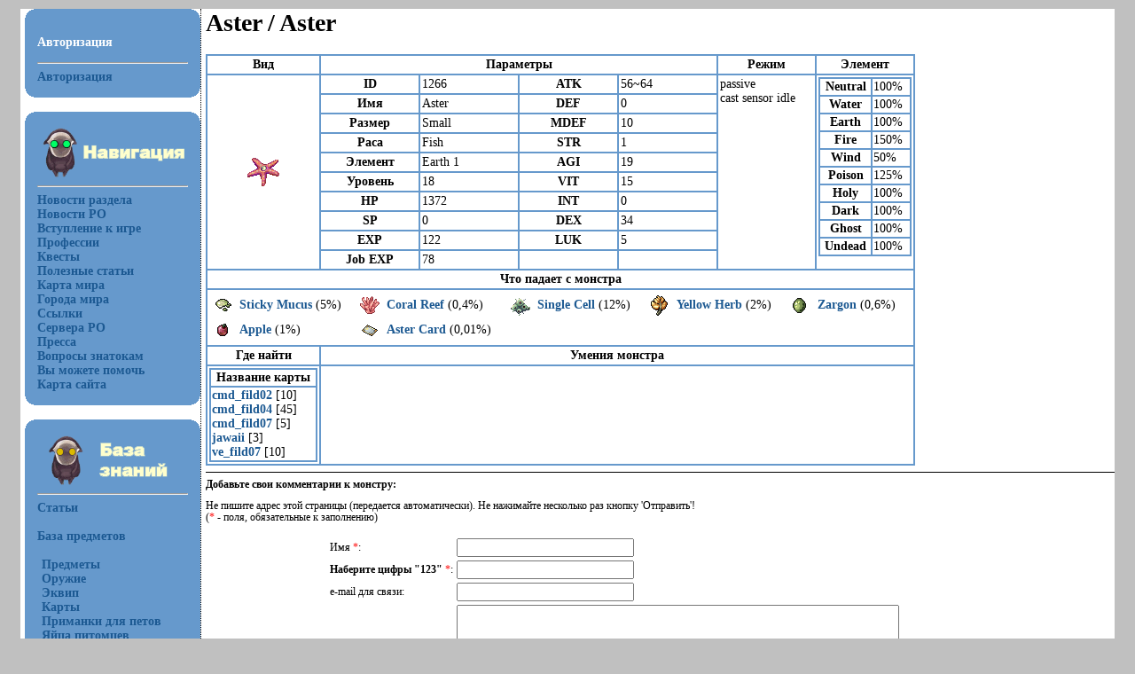

--- FILE ---
content_type: text/html
request_url: http://www.sharonov.ru/ro/mob_db.asp?mob_id=1266
body_size: 9930
content:

<html><head>
<meta http-equiv="Content-Type" content="text/html; charset=windows-1251">
<title>Монстры игры Рагнарёк Онлайн</title>

<link rel="shortcut icon" href="/favicon6.ico" type="image/x-icon" />
<link rel="icon" href="/favicon6.ico" type="image/x-icon" />
<meta name="Description" content="На сайте вы найдете самую актуальную информацию по игре Рагнарёк Онлайн">
<meta name="Keywords" content="Шаронов Игорь рагнарок база знаний профессии квесты">
<link href="../style.css" rel="stylesheet" type="text/css">

</head><body>

<div class="block22"><center>
<!--  include file ="uhi.inc"   -->
<!--ВЕРХНЯЯ ШАПКА 1-->


<!--/ВЕРХНЯЯ ШАПКА 1--><table border="0" cellpadding="0" cellspacing="0" width="98%"  bgcolor="#FFFFFF" aligh="center">
<tr><td width="200" valign="top" align="center"><div id="leftmenu1">



<DIV id=rounded-box-10>
<B class=r10></B><B class=r7></B><B class=r5></B><B class=r4></B><B class=r3></B><B class=r2></B><B class=r2></B><B class=r1></B><B class=r1></B><B class=r1></B>
<DIV class=inner-box align=left>

<p><span style="color: #FFFFFF;">Авторизация</span></p>

<hr>

		
			<a href=/index_2020.asp?razdel=player&vhod=yes&project=ro>Авторизация</a><br>
		






</DIV>
<B class=r1></B><B class=r1></B><B class=r1></B><B class=r2></B><B class=r2></B><B class=r3></B><B class=r4></B><B class=r5></B><B class=r7></B><B class=r10></B>
</DIV>
<br>

<DIV id=rounded-box-10>
<B class=r10></B><B class=r7></B><B class=r5></B><B class=r4></B><B class=r3></B><B class=r2></B><B class=r2></B><B class=r1></B><B class=r1></B><B class=r1></B>
<DIV class=inner-box align=left>
<img src="banner/navig01.gif" width=170>
<hr>
<a href=razdel.asp?id=99>Новости раздела</a><br>
<a href="razdel.asp?id=2">Новости РО</a><br>
<a href="razdel.asp?id=12">Вступление к игре</a><br>
<a href="razdel.asp?id=3">Профессии</a><br>
<a href="razdel.asp?id=5">Квесты</a><br>
<a href="razdel.asp?id=6">Полезные статьи</a><br>
<a href="database/world.asp">Карта мира</a><br>
<a href="razdel.asp?id=16">Города мира</a><br>
<a href="razdel.asp?id=9">Ссылки</a><br>
<a href="razdel.asp?id=17">Сервера РО</a><br>
<a href="razdel.asp?id=7">Пресса</a><br>
<a href="razdel.asp?id=10">Вопросы знатокам</a><br>
<a href="razdel.asp?id=6&news=521">Вы можете помочь</a><br>
<a href="razdel.asp?id=18">Карта сайта</a><br>
</DIV>
<B class=r1></B><B class=r1></B><B class=r1></B><B class=r2></B><B class=r2></B><B class=r3></B><B class=r4></B><B class=r5></B><B class=r7></B><B class=r10></B>
</DIV>

<br>




<DIV id=rounded-box-10><B class=r10></B><B class=r7></B><B class=r5></B><B 
class=r4></B><B class=r3></B><B class=r2></B><B class=r2></B><B class=r1></B><B 
class=r1></B><B class=r1></B>
<DIV class=inner-box align=left>
<img src="banner/menu_banner2.gif" width=170>
<hr>
<a href='razdel.asp?id=4'>Статьи</a><br><br>
<a href='item_db.asp'>База предметов</a><br><br>
<div style="margin-left:5px;">
	<a href='item_db.asp?type=0'>Предметы</a><br>
	<a href='item_db.asp?type=4'>Оружие</a><br>
	<a href='item_db.asp?type=5'>Эквип</a><br>
	<a href='item_db.asp?type=6'>Карты</a><br>
	<a href='item_db.asp?type=12'>Приманки для петов</a><br>
	<a href='item_db.asp?type=7'>Яйца питомцев</a><br>
	<a href='item_db.asp?type=8'>Акцессы питомцев</a><br>
	<a href='item_db.asp?type=10'>Стрелы/снаряды</a><br>
</div>
<br>
<p>База монстров</p>
<div id = 'item_menu' style="margin-left:10px;">
	<a href="mob_db.asp">Монстры</a><br>
	<a href="mob_db.asp?letter=mvp"></a>
	<a href="razdel.asp?id=4&news=505">Мини-боссы</a><br>
	<a href="razdel.asp?id=4&news=510">MVP-монстры</a><br>
</div>
</DIV><B 
class=r1></B><B class=r1></B><B class=r1></B><B class=r2></B><B class=r2></B><B 
class=r3></B><B class=r4></B><B class=r5></B><B class=r7></B><B 
class=r10></B></DIV>



</div></td><td width="100%" valign="top"><div id="leftmenu2">

<h1>Aster / Aster</h1><table class='txt' border='1' cellpadding='2' cellspacing='0' width='800' bordercolor='#6699cc'><tr class = 'filled_header'><th width='16%'>Вид</th><th colspan='4'>Параметры</th><th width='14%'>Режим</th><th width='14%'>Элемент</th></tr><tr><th rowspan='10'><img src='database/images_mob_big/1266.gif'></th><th width='14%' class='mob_param'>ID</th><td width='14%'>1266</td><th width='14%' class='mob_param'>ATK</th><td width='14%'>56~64</td><td rowspan='10' valign='top'>passive<br>cast sensor idle</td><td rowspan='10' align='center' valign='top'><table class='txt' border='1' cellspacing='0' bordercolor='#6699cc' width='100%'><tr><th class='mob_param'>Neutral</th><td>100%</td></tr><tr><th class='mob_param'>Water</th><td>100%</td></tr><tr><th class='mob_param'>Earth</th><td>100%</td></tr><tr><th class='mob_param'>Fire</th><td>150%</td></tr><tr><th class='mob_param'>Wind</th><td>50%</td></tr><tr><th class='mob_param'>Poison</th><td>125%</td></tr><tr><th class='mob_param'>Holy</th><td>100%</td></tr><tr><th class='mob_param'>Dark</th><td>100%</td></tr><tr><th class='mob_param'>Ghost</th><td>100%</td></tr><tr><th class='mob_param'>Undead</th><td>100%</td></tr></table></td></tr><tr><th class='mob_param'>Имя</th><td>Aster</td><th class='mob_param'>DEF</th><td>0</td></tr><tr><th class='mob_param'>Размер</th><td>Small</td><th class='mob_param'>MDEF</th><td>10</td></tr><tr><th class='mob_param'>Раса</th><td>Fish</td><th class='mob_param'>STR</th><td>1</td></tr><tr><th class='mob_param'>Элемент</th><td>Earth 1</td><th class='mob_param'>AGI</th><td>19</td></tr><tr><th class='mob_param'>Уровень</th><td>18</td><th class='mob_param'>VIT</th><td>15</td></tr><tr><th class='mob_param'>HP</th><td>1372</td><th class='mob_param'>INT</th><td>0</td></tr><tr><th class='mob_param'>SP</th><td>0</td><th class='mob_param'>DEX</th><td>34</td></tr><tr><th class='mob_param'>EXP</th><td>122</td><th class='mob_param'>LUK</th><td>5</td></tr><tr><th class='mob_param'>Job EXP</th><td>78</td><th class='mob_param'>&nbsp;</th><td>&nbsp;</td></tr><tr class='filled_header'><th colspan=7>Что падает с монстра</th></tr><tr><td colspan='7'><table class=txt border=0 width='100%'><tr><td><img src='database/images_item_small/938.gif' alt='938'></td><td><a href='item_db.asp?item_id=938'>Sticky Mucus</a> (5%)</td>
<td><img src='database/images_item_small/7013.gif' alt='7013'></td><td><a href='item_db.asp?item_id=7013'>Coral Reef</a> (0,4%)</td>
<td><img src='database/images_item_small/1052.gif' alt='1052'></td><td><a href='item_db.asp?item_id=1052'>Single Cell</a> (12%)</td>
<td><img src='database/images_item_small/508.gif' alt='508'></td><td><a href='item_db.asp?item_id=508'>Yellow Herb</a> (2%)</td>
<td><img src='database/images_item_small/912.gif' alt='912'></td><td><a href='item_db.asp?item_id=912'>Zargon</a> (0,6%)</td>
</tr><tr>
<td><img src='database/images_item_small/512.gif' alt='512'></td><td><a href='item_db.asp?item_id=512'>Apple</a> (1%)</td>
<td><img src='database/images_item_small/4247.gif' alt='4247'></td><td><a href='item_db.asp?item_id=4247'>Aster Card</a> (0,01%)</td>
</tr></table></td></tr><tr class = 'filled_header'><th>Где найти</th><th colspan='6'>Умения монстра</th></tr><tr><td valign='top'><table class=txt border=1 cellspacing=0 bordercolor='#6699cc' width='100%'><tr><th>Название карты</th></tr><tr><td nowrap><a href='maps.asp?maps=cmd_fild02.html'>cmd_fild02</a> [10]<br><a href='maps.asp?maps=cmd_fild04.html'>cmd_fild04</a> [45]<br><a href='maps.asp?maps=cmd_fild07.html'>cmd_fild07</a> [5]<br><a href='maps.asp?maps=jawaii.html'>jawaii</a> [3]<br><a href='maps.asp?maps=ve_fild07.html'>ve_fild07</a> [10]<br></td></tr></table></td><td colspan='6' valign='top'></td></tr></table>
<hr color="#000000" size="1">
<table class="txt" border="0" cellpadding="0" cellspacing="0" width="90%"><tr><td><small><strong>Добавьте свои комментарии к монстру:</strong><p>Не пишите адрес этой страницы (передается автоматически). Не нажимайте несколько раз кнопку 'Отправить'!<br>(<font color="#FF0000">*</font> - поля, обязательные к заполнению)</p></small>
		<script Language="JavaScript"><!--
			function Validator(theForm)
			{

				if (theForm.USER_NAME.value.replace(/(^\s*)|(\s*$)/g, "") == "")
				{
					alert("Вы должны ввести имя !");
					theForm.USER_NAME.focus();
					return (false);
				}

				if (theForm.COMMENT.value.replace(/(^\s*)|(\s*$)/g, "") == "")
				{
					alert("Пустое сообщение !");
					theForm.COMMENT.focus();
					return (false);
				}

				return (true);
			}
		//--></script>
		<form action='mob_db_info_added.asp?mob_id=1266' method=post onsubmit="return Validator(this)"><div align=center><table border=0 class=txt><tr><input type="hidden" name="string1" value='/ro/mob_db.asp?mob_id=1266'></tr><tr><td><small>Имя <font color="#FF0000">*</font>:</small></td><td>
	<input type="text" name="USER_NAME" maxlength="35" style="width: 200px;" value=""></td>
	<tr><td nowrap><small><strong>Наберите цифры "123"</strong> <font color="#FF0000">*</font>:</small></td>
	<td><input type="text" name="SECRET" maxlength="3" style="width: 200px;" value=""></td></tr>
	<tr><td><small>e-mail для связи:</small></td>
	<td><input type="text" name="USER_EMAIL" maxlength="50" style="width: 200px;" value=""></td></tr>
</td></tr><tr><td><small>Ваше сообщение <font color="#FF0000">*</font>:</small></td><td><textarea name="COMMENT" cols=60 rows=10></textarea></td></tr><tr><td>&nbsp;</td><td><input type=submit value='Отправить'></td></tr></table></form></td></tr></table></td>

</tr></table>
<table border="0" cellpadding="0" cellspacing="0" width="98%" bgcolor="#FFFFFF" aligh="center">
<tr><td><div id="bottommenu0">
<noindex><script type="text/javascript" src="../orphus.js"></script>
<a href="http://orphus.ru" id="orphus" target="_blank" rel="Nofollow"><img 
alt="Система Orphus" src="../orphus.gif" border="0" /></a></noindex>






</div></td></tr></table>
</center></div>


</div>
</body></html>

--- FILE ---
content_type: text/css
request_url: http://www.sharonov.ru/style.css
body_size: 5290
content:
BODY {background-color:#C0C0C0; margin-top:10px; margin-left:10px; margin-right:10px;}
#BODY1 {background-color:#FFFFFF; margin-top:10px; margin-left:10px; margin-right:10px;}

#topmenu1 {display:block; height:40px; display:block; border-right:0px solid #000000; padding: 10px 0px 0px 0px; border-bottom:1px solid #000000; }
#topmenu1 UL {margin:0 0 0 0; padding:0 0 0 0;}
#topmenu1 ul li {font-family: Arial,Verdana,Sans-serif; font-weight:bold; display: inline; list-style-type: none; font-size: medium; }
#topmenu1 ul a {font-family: Arial,Verdana,Sans-serif; display:inline; text-decoration:none; padding:  0px 4px 2px 0px; color:#000000;}
#topmenu1 ul a:hover {font-family: Arial,Verdana,Sans-serif; display:inline; text-decoration:underline; color:#cc0000;}

#topmenu2 {display:block; height:40px; display:block; border-right:0px solid #000000; padding: 10px 0px 0px 0px; border-bottom:1px solid #000000; }
#topmenu2 UL {margin:0 0 0 0; padding:0 0 0 0;}
#topmenu2 ul li {font-family: Arial,Verdana,Sans-serif; font-weight:bold; display: inline; list-style-type: none; font-size: small; }
#topmenu2 ul a {font-family: Arial,Verdana,Sans-serif; display:inline; text-decoration:none; padding:  0px 4px 2px 0px; color:#000000;}
#topmenu2 ul a:hover {font-family: Arial,Verdana,Sans-serif; display:inline; text-decoration:underline; color:#cc0000;}

#topmenu1 {display:block; height:40px; display:block; border-right:0px solid #000000; padding: 10px 0px 0px 0px; border-bottom:1px solid #000000; }
#topmenu1 UL {margin:0 0 0 0; padding:0 0 0 0;}
#topmenu1 ul li {font-family: Arial,Verdana,Sans-serif; font-weight:bold; display: inline; list-style-type: none; font-size: small; }
#topmenu1 ul a {font-family: Arial,Verdana,Sans-serif; display:inline; text-decoration:none; padding:  0px 4px 2px 0px; color:#000000;}
#topmenu1 ul a:hover {font-family: Arial,Verdana,Sans-serif; display:inline; text-decoration:underline; color:#cc0000;}


#leftmenu1 {font-weight: bold; font-size: 14px; font-family: Arial, Helvetica, sans-serif, Default; padding-left: 5}
#leftmenu2 {font-size: 14px; color: #000000; font-family: Arial, Helvetica, sans-serif, Default; border-left: 1pt black dotted; padding-left: 5}
#leftmenu2 a {font-weight: bold;}

#bottommenu0 {display:block; height:60px; display:block; border-top:1px solid #000000; padding: 10px 0px 0px 10px; text-align:center; font-size: x-small; text-decoration:none; }
#bottommenu01 {display:block; height:40px; display:block; border-top:1px solid #000000; padding: 10px 0px 0px 10px; text-align:center; font-size: x-small; text-decoration:none; }
#bottommenu1 {display:block; height:60px; display:block; border-top:1px solid #000000; padding: 10px 0px 0px 10px; text-align:right; font-size: x-small;}
#bottommenu2 {display:block; height:60px; display:block; border-top:1px solid #000000; padding: 10px 0px 0px 10px; text-align:left; font-size: x-small;}

.h1 {FONT-WEIGHT: bold; FONT-SIZE: 26px; COLOR: #004080; FONT-FAMILY: Arial, Helvetica, sans-serif, Default}
.h2 {FONT-WEIGHT: bold; FONT-SIZE: 20px; COLOR: #004080; FONT-FAMILY: Arial, Helvetica, sans-serif, Default}
table.table_back {background-color:#C1F2FD; font-size: 14px; color: #000000; font-family: Arial, Helvetica, sans-serif, Default}

.menu_1 {FONT-WEIGHT: bold; FONT-SIZE: 12px; FONT-FAMILY: Arial, Helvetica, sans-serif, Default}
.menu_2 {FONT-SIZE: 12px; FONT-FAMILY: Arial, Helvetica, sans-serif, Default}
A:link {COLOR: #1c5992; TEXT-DECORATION: none}
A:visited {COLOR: #1c5992; TEXT-DECORATION: none}
A:hover {COLOR: #6491b8; TEXT-DECORATION: underline}
.txt {font-size: 14px; color: #000000; font-family: Arial, Helvetica, sans-serif, Default}
.txt_bold {FONT-SIZE: 14px; COLOR: #000000; FONT-FAMILY: Arial, Helvetica, sans-serif, Default; font-weight: bold}
.small {FONT-SIZE: 12px; COLOR: #0f4980; FONT-FAMILY: Arial, Helvetica, sans-serif, Default}
.input {BORDER-RIGHT: #bfe2f8 1px solid; BORDER-TOP: #bfe2f8 1px solid; FONT: bold 12px 'Tahoma', 'verdana,arial', sans-serif; BORDER-LEFT: #bfe2f8 1px solid; WIDTH: 130px; COLOR: #0f4980; BORDER-BOTTOM: #bfe2f8 1px solid; HEIGHT: 18px}

<!--

/* элементы закругления */

.inner-box {
	padding:1em; 
}

.r1, .r2, .r3, .r4, .r5, .r6, .r7, .r8, .r9, .r10 {
	display: block;
	height: 1px;
	overflow: hidden;
	font-size:1px;
}

.r10 { margin: 0 10px; }
.r9 { margin: 0 9px; }
.r8 { margin: 0 8px; }
.r7 { margin: 0 7px; }
.r6 { margin: 0 6px; }
.r5 { margin: 0 5px; }
.r4 { margin: 0 4px; }
.r3 { margin: 0 3px; }
.r2 { margin: 0 2px; }
.r1 { margin: 0 1px; }

/*

возможные комбинации

r3 r1 r1 вверху
r1 r1 r3 внизу

r5 r3 r2 r1 r1 вверху
r1 r1 r2 r3 r5 внизу

r10 r7 r5 r4 r3 r2 r2 r1 r1 r1 вверху
r1 r1 r1 r2 r2 r3 r4 r5 r7 r10 внизу

однако не стоит ограничивать полет фантазии только этими вариантами, возможны и другие комбинации и не только скругление углов, но и множество других эффектов.

*/

#rounded-box-3, #rounded-box-5, #rounded-box-10 { margin:0em; }

.inner-box, b { background-color: #6699cc; }

/* уменьшаем отступы по мере роста радиуса закругления */
#rounded-box-3 .inner-box { padding: 1em;}
#rounded-box-5 .inner-box { padding: 0.7em 1em;}
#rounded-box-10 .inner-box { padding: 0.4em 1em;}

-->

